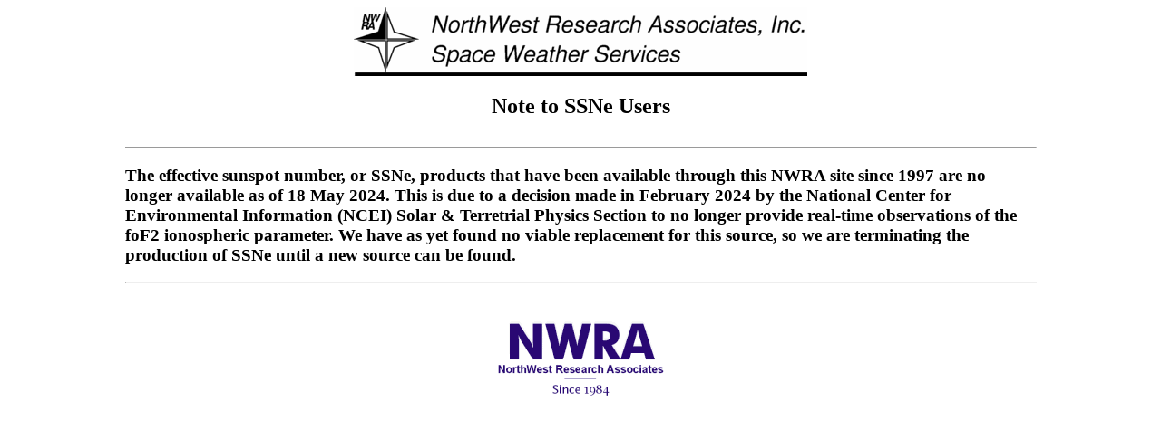

--- FILE ---
content_type: text/html; charset=UTF-8
request_url: https://spawx.nwra.com/spawx/ssne.html
body_size: 1240
content:
<!DOCTYPE HTML PUBLIC "-//IETF//DTD HTML//EN//2.0">
<!-- Version:  1.00  /  18 May 2024 -->
<!-- Change History: -->
<!>
<HTML>
<HEAD>
<TITLE>Space Weather: SSNe Data Changes</TITLE>
<META NAME="keywords" CONTENT="Space Weather, Northwest Research Associates, NWRA">
<META NAME="author" CONTENT="James A. Secan">
<META NAME="description" CONTENT="Notification of NWRA SSNe production end.">
</HEAD>
<BODY BGCOLOR="ffffff">

<CENTER>
<IMG SRC="/images/spawxLogo.gif" ALT="LOGO" ALIGN=MIDDLE>
</CENTER>

<CENTER> <H2>Note to SSNe Users</H2></CENTER>

<CENTER>
<TABLE WIDTH=80%><TR>
<TD>
<HR>
<H3>
The effective sunspot number, or SSNe, products that have been available through this NWRA
site since 1997 are no longer available as of 18 May 2024.  This is due to a decision made
in February 2024 by the National Center for Environmental Information (NCEI) Solar & 
Terretrial Physics Section to no longer provide real-time observations of the foF2
ionospheric parameter.  We have as yet found no viable replacement for this source, so we
are terminating the production of SSNe until a new source can be found.
</H3>
<HR>
</TD>
</TR></TABLE>

<p><a href="https://www.nwra.com/"><img SRC="/images/logot.gif"></a></p>
</CENTER>

</BODY>
</HTML>
